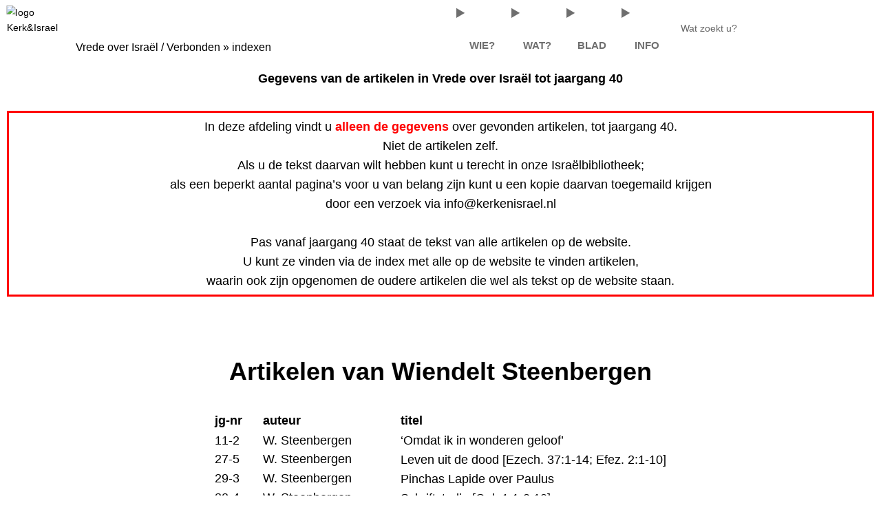

--- FILE ---
content_type: text/html; charset=UTF-8
request_url: https://www.kerkenisrael.nl/indexen/artikelen-voor-jrg40.php?auteur=Steenbergen,W.
body_size: 18519
content:
<!doctype html>
<html lang="nl">
<head>
<meta charset="utf-8">
<meta name="viewport" content="width=device-width, initial-scale=1">
<title>Artikelen in Vrede over Israel, t/m jaargang 40</title>
<meta name="description" content="Deputaten Kerk en Israel van de Christelijke Gereformeerde Kerken">
<link rel="shortcut icon" href="../_image/favicon.png">
<link rel="icon" href="../_image/logo_192.png" type="image/png">
<link rel="apple-touch-icon" href="../_image/logo_180.png">
<style>@font-face{
	font-family: Lato;
	font-style: normal;
	src:url('../_font/Lato/LatoLatin-Regular.woff2') format('woff2'),
		url('../_font/Lato/LatoLatin-Regular.woff') format('woff');
}
@font-face{
	font-family: Lato;
	font-style: italic;
	src:url('../_font/Lato/LatoLatin-Italic.woff2') format('woff2'),
		url('../_font/Lato/LatoLatin-Italic.woff') format('woff');
}
@font-face{
	font-family: David;
	font-style: normal;
	src:url('../_font/David/David.woff2') format('woff2'),
		url('../_font/David/David.woff') format('woff');
	}
:root {
	--font-header: Lato, sans-serif;
	--font-normal: Lato, sans-serif;
	--font-italic: Georgia, serif;
	--font-hebrew: David, serif;
} *{font-size:18px} 
/** MAIN **/
﻿html,body,div,span,applet,object,iframe,h1,h2,h3,h4,h5,h6,p,blockquote,pre,a,abbr,acronym,address,big,cite,code,del,dfn,em,img,ins,kbd,q,s,samp,small,strike,strong,sub,sup,tt,var,b,u,i,center,dl,dt,dd,ol,ul,li,fieldset,form,label,legend,table,caption,tbody,tfoot,thead,tr,th,td,article,aside,canvas,details,embed,figure,figcaption,footer,header,hgroup,menu,nav,output,ruby,section,summary,time,mark,audio,video{margin:0;padding:0;border:0;font-size:100%}article,aside,details,figcaption,figure,footer,header,hgroup,menu,nav,section{display:block}table{border-collapse:collapse;border-spacing:0}*,*::before,*::after{box-sizing:border-box}*{margin:0;padding:0;border:0}body{line-height:1.5}img,picture,video,canvas,svg{max-width:100%}input,select,textarea,button{font:inherit}a,b,i,em,strong,q{font-size:inherit;font-weight:inherit}:root{--color-bg: light-dark(hsl(0, 0%,100%), hsl(0, 0%, 0%));--color-bg1: light-dark(hsl(0, 0%, 93%), hsl(0, 0%, 7%));--color-bg2: light-dark(hsl(0, 0%, 87%), hsl(0, 0%, 13%));--color-bg3: light-dark(hsl(0, 0%, 80%), hsl(0, 0%, 20%));--color-bg4: light-dark(hsl(0, 0%, 73%), hsl(0, 0%, 27%));--color-bg5: light-dark(hsl(0, 0%, 67%), hsl(0, 0%, 33%));--color-bg6: light-dark(hsl(0, 0%, 60%), hsl(0, 0%, 40%));--color-bg7: light-dark(hsl(0, 0%, 53%), hsl(0, 0%, 47%));--color-fg: light-dark(hsl(0, 0%, 13%), hsl(0, 0%, 90%));--color-fg1: light-dark(hsl(0, 0%, 7%), hsl(0, 0%, 85%));--color-fg2: light-dark(hsl(0, 0%, 13%), hsl(0, 0%, 80%));--color-fg3: light-dark(hsl(0, 0%, 20%), hsl(0, 0%, 75%));--color-fg4: light-dark(hsl(0, 0%, 27%), hsl(0, 0%, 70%));--color-fg5: light-dark(hsl(0, 0%, 33%), hsl(0, 0%, 65%));--color-fg6: light-dark(hsl(0, 0%, 40%), hsl(0, 0%, 60%));--color-fg7: light-dark(hsl(0, 0%, 47%), hsl(0, 0%, 55%));--color-1: light-dark(hsl(187,100%, 38%), hsl(187,100%, 38%));--color-1a: light-dark(hsl(187, 75%, 55%), hsl(187, 85%, 36%));--color-1b: light-dark(hsl(187, 60%, 65%), hsl(187, 70%, 33%));--color-1c: light-dark(hsl(187, 45%, 80%), hsl(187, 55%, 30%));--color-1d: light-dark(hsl(187, 30%, 90%), hsl(187, 40%, 25%));--color-1y: light-dark(hsl(187, 55%, 31%), hsl(187, 45%, 80%));--color-2: light-dark(hsl( 69, 96%, 44%), hsl( 69, 84%, 41%));--color-2a: light-dark(hsl( 69, 80%, 60%), hsl( 69, 62%, 37%));--color-2b: light-dark(hsl( 69, 70%, 74%), hsl( 69, 48%, 31%));--color-2c: light-dark(hsl( 69, 60%, 82%), hsl( 69, 28%, 24%));--color-2y: light-dark(hsl( 69, 62%, 37%), hsl( 69, 70%, 74%));--color-3: light-dark(hsl( 34,100%, 55%), hsl(34, 80%, 65%));--color-3a: light-dark(hsl( 34, 80%, 65%), hsl( 34, 72%, 50%));--color-3b: light-dark(hsl( 34, 70%, 75%), hsl( 34, 62%, 44%));--color-3c: light-dark(hsl( 34, 60%, 83%), hsl( 34, 47%, 38%));--color-3d: light-dark(hsl( 34, 50%, 90%), hsl( 34, 27%, 32%));--color-3y: light-dark(hsl( 34, 62%, 44%), hsl( 34, 70%, 75%));--color-5: hsl(187, 40%, 20%);--color-fg-header: light-dark(hsl(187, 30%, 90%), hsl(187, 40%, 25%));--color-bg-header: light-dark(hsl(187, 30%, 90%), hsl(187, 20%, 10%));--color-fg-footer: hsl(0, 0%, 70%);--color-bg-footer: light-dark(hsl(187, 40%, 20%), hsl(187, 20%, 10%));--color-tr1: light-dark(hsl( 34, 50%, 90%), hsl( 34, 30%, 20%));--color-tr2: light-dark(hsl( 34, 60%, 83%), hsl( 34, 20%, 15%));--color-link: light-dark(hsl(187,100%, 38%), hsl(187, 60%, 60%));--color-link-bg: light-dark(hsl(187, 30%, 90%), hsl(187, 40%, 25%));--color-warn: hsl(0, 100%, 50%);--header-height: 80px;--trans-speed-1: 1s;--trans-speed-2: 0.5s}html{scroll-behavior:smooth;accent-color:var(--color-2)}:target{scroll-margin-top:100px;position:relative;cursor:alias}:target:before{content:"»";display:inline-block;position:absolute;left:-0.6em;color:var(--color-3);animation:blinker 1.2s step-start 3}@keyframes blinker{50%{opacity:.2}}body{margin:0;background:var(--color-bg1);color:var(--color-fg1)}main{margin-top:var(--header-height);min-height:calc(100vh - 2*var(--header-height))}h1,h2,h3,h4,h5,h6,.kop{margin:1.6em 0 .8em 0;font-family:var(--font-header),sans-serif;font-weight:bold;color:var(--color-3);text-wrap:pretty}h1{font-size:2rem}h2{font-size:1.6rem}h3{font-size:1.1rem}h4{font-size:1.1rem}h5{font-size:1.1rem}h6{font-size:1rem}.kop{font-size:1.1rem}details{margin-top:30px}details summary{margin:30px 0 10px 0;padding:0 5px;font-family:var(--font-header),serif;font-size:1.2rem;font-weight:bold;color:var(--color-fg6);cursor:pointer}main details summary{list-style-image:url(../_image/sprite.svg#chevron_down_blue)}main details[open] summary{list-style-image:url(../_image/chevron_up_blue.svg)}aside details{background:var(--color-bg1)}aside details summary{margin-bottom:16px !important;list-style-image:url(../_image/sprite.svg#chevron_down)}aside details summary span{font-size:75%}aside details[open]{background:var(--color-bg2)}aside details[open] summary{list-style-image:url(../_image/sprite.svg#chevron_up)}aside details[open] div{background:var(--color-bg2)}p,ul,ol{margin:0}ul,ol{display:block;margin-left:30px}ul{list-style-type:disc}ul ul,ul ol{margin-left:20px;list-style-type:square}ol{list-style-type:decimal}ol.alfa{list-style:lower-alpha}li{margin-block:.3em}li::marker{color:var(--color-3)}blockquote{margin:6px 0px;padding-left:30px;font-family:var(--font-header),serif;font-size:1rem;line-height:150%;color:var(--color-fg4);position:relative}blockquote:before,blockquote:after{font-size:4rem;opacity:.2}blockquote::before{content:"“";position:absolute;top:15px;left:0}blockquote::after{content:"”";position:absolute;bottom:-15px;right:-15px}.kader blockquote::after{right:0}q{quotes:"“" "”" "‘" "’"}table{empty-cells:show;border-collapse:collapse;border-spacing:0;max-width:100%}th,td{vertical-align:top;text-align:left}th{font-family:var(--font-header),serif;font-size:1.2rem}button{margin:10px;padding:2px 10px;border:1px outset var(--color-bg5);border-radius:10px;background:var(--color-bg4);font-weight:bold;color:var(--color-fg2);transition:border .5s}button:hover{border:1px inset var(--color-bg5)}select,input[type=number],input[type=text]{height:28px;outline:1px solid var(--color-bg5);background:var(--color-bg4)}textarea{width:100%;padding:4px;border:1px solid #888}label{width:100%;font-size:75%}div,p,li,th,td,input,select,textarea{font-family:var(--font-normal),sans-serif;font-size:100%}p,li,th,td{line-height:160%}hr{border:1px outset var(--color-fg4)}b,strong{font-weight:bold}i{font-family:var(--font-italic),serif}:is(h1,h2,h3,h4,h5,h6,blockquote,.kop,.color3) a,:is(h1,h2,h3,h4,h5,h6,blockquote,.kop,.color3) i,:is(h1,h2,h3,h4,h5,h6,blockquote,.kop,.color3) em{font-size:inherit;font-weight:inherit;color:inherit}:is(h1,h2,h3,h4,h5,h6,blockquote,.kop,.color3) i{font-family:var(--font-italic),serif}:is(h1,h2,h3,h4,h5,h6,blockquote) em{font-size:inherit;font-weight:inherit}:is(h1,h2,h3,h4,h5,h6,blockquote,.kop) a{color:inherit}small{font-size:.8rem}sup{vertical-align:super;font-size:.5rem;font-weight:bold;line-height:.5em}span{font-size:inherit}a{padding:0 3px;margin:0 -3px;font-size:inherit;color:var(--color-link);text-decoration:none;border-bottom:1px dotted var(--color-link);border-radius:8px}a:has(img){border-bottom:none}:is(h1,h2,h3,h4,h5,h6) a,.inleiding a{color:inherit}header a,footer a,main a,.intro a{transition:.1s}header a:hover,footer a:hover,main a:hover,.intro a:hover{background:var(--color-link-bg)}a[href*=javas],a.std,.std-links a{padding:0;margin:0;background:inherit;transition:.25s}a[href*=javas]:hover,a.std:hover,.std-links a:hover{background:inherit;text-shadow:1px 1px 1px var(--color-bg7)}a[href*=javas]{color:inherit}bdi,bdo{font-family:var(--font-hebrew);font-style:normal;font-weight:inherit;font-size:120%;color:inherit;padding:0 2px;white-space:nowrap;direction:rtl}:is(h1,h2,h3,h4,h5,h6) bdo{color:var(--color-3)}[role=doc-introduction]{margin:.5em 0;font-family:var(--font-header),sans-serif;font-size:1rem;font-weight:bold;color:var(--color-3);text-wrap:pretty}[role=doc-introduction] a{color:inherit}[role=doc-subtitle]{margin:.4em 0 .8em 0;font-family:var(--font-header),sans-serif;font-size:1.4rem;font-weight:bold;color:var(--color-3)}[role=doc-subtitle] a{color:inherit}main .scrollbar{scrollbar-color:var(--color-3b) var(--color-1c);transition:scrollbar-color .75s}main .scrollbar:hover{scrollbar-color:var(--color-3a) var(--color-1a)}@media screen and (min-width: 1279px){article.cols-2{margin-right:15vw}}p.klein{font-size:.9rem;line-height:150%}p.no-indent{text-indent:0}p.terzijde{font-size:.9rem;margin:4px 0 4px 26px;text-indent:0;line-height:150%}p.fout{display:none}p.center{text-align:center;margin:20px 0}p.streep-boven{margin-top:20px;text-indent:8px;border-top:1px solid var(--color-fg6);border-left:1px solid var(--color-fg6)}p.auteur{margin:20px 0 0 0;border-top:1px solid #d3d3d3;text-align:right;font-style:italic;color:gray;text-wrap:balance}a.tekst{border-bottom:1px dotted var(--color-bg7);background:none}a.licht{color:var(--color-1b)}a.afb,.afb a,.afb-2 a,a.clear{border-bottom:none;background:rgba(0,0,0,0)}a.afb:hover,.afb a:hover,.afb-2 a:hover,a.clear:hover{background:rgba(0,0,0,0)}.hrefs a{border-bottom:none;display:inline-block;padding:8px}.sub a{color:var(--color-1b)}.grijs{filter:grayscale(100%)}.grijs:hover{filter:grayscale(0%)}table.info{border:2px ridge var(--color-bg4);margin:0 auto}table.info th,table.info td{padding:2px 6px;border:1px solid var(--color-bg1)}table.info th{font-size:100%;background:var(--color-3c);color:var(--color-fg)}table.info th a{color:var(--color-bg)}table.info td h5{margin-top:2px}table.info td h6{font-weight:bold;font-style:normal;margin-top:20px}table.info td:has(input,select){padding:2px 2px 2px 0}table.info tr:hover{background:var(--color-tr2)}table.info select,table.info input{height:34px}table.wissel tr{background:var(--color-tr2)}table.wissel tr:nth-child(odd){background:var(--color-tr1)}table.wissel tr:hover{background:var(--color-bg2)}table.tr-links tr:hover{background:var(--color-1d);color:var(--color-1);cursor:pointer}table.tr-links td a{border-bottom:none}table.zoek tr{background:var(--color-tr1)}div.table-container{width:100%;overflow-x:auto}details .info{border:2px outset #ddd;background:var(--color-bg);margin:5px 0;padding:5px 10px;border-radius:0 0 10px 10px}details .info p+p{text-indent:0}.label{text-align:right}.mail-input{border-radius:10px;box-shadow:1px 1px 3px 3px var(--color-bg4);text-shadow:1px 1px 1px var(--color-fg6)}.mail-input input{padding:0 5px;height:32px;border:1px solid var(--color-bg5)}.foto{float:right;margin:0 0 0 8px;text-align:center;font:normal 8pt Tahoma}.foto-links{float:left;margin:0 8px 0 0;text-align:center;font:normal 8pt Tahoma}.kader{background:var(--color-tr1);margin:0;padding:6px 10px;border:1px solid var(--color-bg3)}.kader h1,.kader h2,.kader h3,.kader h4{margin-block:10px;padding-top:0}.noot{line-height:125%;font-size:90%;margin:0px 0px 6px 0px;color:var(--color-fg6);font-family:var(--font-normal),sans-serif}ol.noten{font-size:80%}.verwijzing{background:var(--color-3d);padding:6px 10px;margin:10px 0px;border:1px solid var(--color-3b);border-radius:8px}.verwijzing p{text-indent:0;font-size:90%}.extra-info{margin-top:18px;padding:0;max-height:calc(100vh - 100px);background:rgba(0,0,0,0);overflow-y:auto}.extra-info *{text-align:center}.extra-info p{font-family:var(--font-normal),sans-serif;font-size:100%;font-weight:normal;line-height:1.2em;margin-bottom:12px;text-indent:0}p.kop{text-indent:0;margin-block:5px}p.kop+p{text-indent:0}.kopjes a{display:block;margin:12px 0;line-height:1.2;border-bottom:none}.rechts{float:right;margin:6px 0px 6px 6px;padding:10px;background:var(--color-bg2);border:1px solid var(--color-bg3);width:50%;height:auto}.links{float:left;margin:6px 6px 6px 0px;padding:10px;background:var(--color-bg2);border:1px solid var(--color-bg3);width:50%}.center-blok{margin:0 auto}.center-tekst{text-align:center}.no-wrap{white-space:nowrap}.ellips{white-space:nowrap;overflow:hidden;text-overflow:ellipsis}.print{display:none}@media print{.screen{display:none}}.button{padding:0 4px;background:var(--color-bg3);border:3px outset var(--color-bg5);height:32px}.button:hover{background:var(--color-1c)}@media screen and (max-width: 320px){.te-breed{display:none}}.aside-grid{--aside-width: 300px;box-sizing:border-box;position:fixed;top:80px;display:grid;z-index:10;transition:all .5s}#aside-left{order:1;left:0;grid-template-columns:var(--aside-width) 28px;z-index:0}#aside-right{order:5;right:0;grid-template-columns:28px var(--aside-width);z-index:0}.aside-height{box-sizing:border-box;padding:10px;overflow-x:hidden;scrollbar-width:thin;scrollbar-color:var(--color-3b) var(--color-1c);max-height:calc(100vh - 80px);max-height:calc(100dvh - 80px);overflow-y:auto}.aside-height:hover{scrollbar-color:var(--color-3a) var(--color-1a)}aside details{width:var(--aside-width);margin:0 auto;padding:5px 0;margin-top:0;max-height:calc(100vh - 80px);max-height:calc(100dvh - 80px);border-radius:20px}aside details[open]{background:var(--color-bg2)}aside details summary{opacity:.75;margin:0;text-indent:0;height:30px;line-height:30px;background:light-dark(var(--color-1b), var(--color-1));border-radius:500px;color:light-dark(var(--color-bg), var(--color-fg));transition:all .5s}aside details summary:hover{opacity:1}aside details summary::marker{color:var(--color-bg)}aside details>div{padding:0 20px 30px 20px;border-radius:20px}@media(max-width: 1px){aside{position:static;max-height:99999px}aside details{max-height:99999px}#aside-left{margin-bottom:40px;order:4}#aside-right{margin-bottom:40px}article{margin-inline:calc((100vw - 72ch)/2) !important}}aside{width:var(--aside-width)}.aside-grid .label{width:28px !important;height:fit-content;margin-top:150px;padding:6px;font:bold 12pt monospace;text-align:center;background:var(--color-1);color:#fff;opacity:.75;display:none}.aside-grid .label:hover{opacity:1}.aside-grid #label-left{border-radius:0 10px 10px 0}.aside-grid #label-right{border-radius:10px 0 0 10px}.aside-grid #label-left:before{content:"▶";display:block;margin-bottom:8px}.aside-grid #label-right:before{content:"◀";display:block;margin-bottom:8px}aside details{width:100%;min-height:calc(100dvh - 100px);text-align:center}aside details summary{margin:0 5px}@media(max-width: 1280px){aside{background:var(--color-bg4)}#aside-left{left:calc(0px - var(--aside-width))}#aside-right{right:calc(0px - var(--aside-width))}.show-left{left:0px !important}.show-right{right:0px !important}.show-left .label{opacity:1;box-shadow:0px 0px 20px var(--color-3)}.show-right .label{opacity:1;box-shadow:0px 0px 20px var(--color-3)}.show-left #label-left:before{content:"◀"}.show-right #label-right:before{content:"▶"}.label{display:block !important;cursor:pointer}.aside-grid summary{display:none}}main{margin-top:80px;width:100%;display:flex;flex-flow:row wrap;justify-content:space-evenly}article{order:3;margin:60px 20px;padding:0 40px}@media only screen and (max-width: 800px){article{padding:0 15px}}.wrapper{width:100%}#admin{position:fixed;bottom:0;left:0;right:0;min-height:52px;background:#444;color:#bbb;opacity:.9;z-index:98;display:none}#adminis{display:flex;flex-direction:row;flex-flow:wrap;justify-content:center;align-items:center;gap:1vw;padding:16px 0 0 40px}#adminis select{height:auto;width:120px;font-family:Tahoma}#admin-btn{position:fixed;left:10px;bottom:0;width:32px;margin:0;padding:0;z-index:99;opacity:.5;cursor:pointer}#admin-btn:hover{opacity:1}.rij{display:flex;flex-flow:row wrap;justify-content:center;align-items:flex-start;background:var(--color-bg1);padding:40px 10px}.rij>h1{width:100%;margin:30px 0;font-size:200%;text-align:center}.rij-center{justify-content:center}.rij-center div{margin:20px 0;padding:20px 2%}.blok{position:relative;background:var(--color-bg);margin:20px;padding:0;font-size:100%;flex:1 0 300px}.blok-passend{position:relative;background:var(--color-bg);margin:20px;padding:0 0 20px 0}.top{align-self:flex-start;min-height:0}.mw100{flex:0 1 100px;max-width:300px}.mw300{flex:1 1 200px;max-width:300px}.mw400{flex:1 1 300px;max-width:400px}.mw600{flex:1 1 450px;max-width:600px;margin:50px 0}.mw800{flex:1 1 600px;max-width:800px}.mw1000{flex:1 1 750px;max-width:1000px}.breed{flex:1 1 900px;width:100%}.blok-txt{padding:20px 4%;background:rgba(0,0,0,0)}.fullHi{min-height:calc(100vh - 200px)}@media all and (max-width: 400px){.blok-passend{margin:0}.blok-txt{padding:4px}}.modal{min-width:200px;max-height:98vh;padding:32px 0 0 0;position:fixed;left:50vw;top:50vh;transform:translate(-50%, -50%);margin:0;background:var(--color-bg1);border:3px solid gray;scrollbar-color:var(--color-3b) var(--color-1c)}.modal-content{position:relative;scroll-margin-top:0px;overscroll-behavior:contain}.modal .tekst{width:90vw;max-width:80ch;max-height:calc(98vh - 64px);padding:30px 10px 0px 15px;overflow-x:scroll;overflow-x:hidden}.modal .tekst h2{margin:0;font-size:1rem;line-height:1.6;color:var(--color-3)}.modal .tekst p{font-size:1rem;line-height:1.6}.modal .tekst a{font-weight:normal;color:var(--color-1y)}.modal .tekst b{color:var(--color-3)}.modal .tekst sup{font:bold 70% Tahoma;color:var(--color-3);margin-right:2px}.modal .tekst button{float:right;margin:0;padding:1px 6px;background:var(--color-bg5);border-radius:6px}.modal .balk{position:absolute;top:0;left:0;height:32px;width:100%;padding-left:8px;font:bold 16px sans-serif;line-height:2;background:var(--color-1);overflow:hidden;color:#fff}.modal .balk a{color:var(--color-bg2)}.modal .close{display:block;position:absolute;right:6px;top:2px;font:bold 120% sans-serif;color:#fff;z-index:999}.modal .image{padding:16px;background:#fec}.modal .image img{display:block;margin:0;max-height:calc(98vh - 64px)}.modal::backdrop{background:#000;opacity:.75}h1+h3,h1+h4,h2+h3,h3+h4{margin-top:0px}p+p{text-indent:30px}h2:first-child,h3:first-child,h4:first-child{margin-block:0}div>img,a>img{width:100%;height:auto}code{font-family:monospace;font-size:.85rem}.schaduw{border:1px solid var(--color-bg4);box-shadow:1px 1px 1px var(--color-bg4)}.rand{text-shadow:0 0 3px var(--color-bg7)}.rond{border-radius:15px}.wit{color:var(--color-bg1)}.color1{color:var(--color-1)}.color2{color:var(--color-2)}.color3{color:var(--color-3)}.bg-wit{background:var(--color-bg)}.bg-grad{background:linear-gradient(var(--color-bg2), var(--color-bg1))}.bg-grad2{background:linear-gradient(var(--color-bg1), transparent)}.sticky{position:sticky;top:80px}.stretch{align-items:stretch}.topmargin{margin-top:80px}.notopmargin{margin-top:0}.hoger{margin-top:-40px;margin-bottom:40px}.nopadding{padding:0}.nowrap{white-space:nowrap}.center-txt{text-align:center}.center-div{margin:0 auto}aside p+p{text-indent:0}article>h1{margin-top:0px}a[target=_blank]::after,a[href$=".docx"]::after,a[href$=".pdf"]::after{content:url(../_image/link_download.png);vertical-align:bottom;margin-left:1px;opacity:.5;transform:scale(0.8)}a[target=_blank]::after{content:url(../_image/link_extern.png)}a.std::after{content:"";margin-left:0}@media(prefers-color-scheme: dark){img{filter:brightness(90%);transition:filter var(--trans-speed-2)}img:hover{filter:brightness(100%)}}#header{position:fixed;top:0;left:0;width:100vw;height:var(--header-height);background:var(--color-bg-header);z-index:10;box-shadow:0 5px 10px var(--color-bg5)}.maxWidth-L{max-width:1400px;margin:0 auto;position:relative}div.logo{position:absolute;top:0;left:0;display:inline-block;height:80px;width:95px}img.logo{position:absolute;top:0;left:0;height:80px;width:auto;border-radius:10%;transform:scale(0.8);transition:transform .5s}img.logo:hover{transform:scale(1)}#spoor{position:absolute;top:56px;left:110px;width:400px;white-space:nowrap;font-family:var(--font-normal),sans-serif;font-size:90%;font-weight:normal;color:var(--color-fg);text-overflow:ellipsis}#spoor a{color:var(--color-link)}#menu-button{display:none}#mainmenu{position:absolute;top:0px;right:0px;height:80px;width:auto;float:right;z-index:20;display:grid;grid-template-columns:auto auto;opacity:.6;transition:all .5s}#header:hover #mainmenu{opacity:1}nav{width:320px;margin:0 15px;display:block}nav #mainitems{opacity:.95;display:grid;grid-template-columns:repeat(4, 80px)}nav #mainitems:focus{outline:none}nav #mainitems details.submenu{margin-top:0px;position:relative;z-index:999}nav #mainitems details.submenu summary{width:74px;height:74px;margin:3px;padding:0;position:relative;cursor:pointer;transition:scale .5s}nav #mainitems details.submenu summary::marker{content:""}nav #mainitems details.submenu summary .item-label{position:absolute;bottom:0px;width:100%;text-align:center;font-size:70%}nav #mainitems details.submenu summary svg{position:absolute;top:10px;left:50%;translate:-50%;margin:0 auto;width:50%;stroke-width:1.5;stroke:var(--color-fg);fill:none;stroke-linecap:round;stroke-linejoin:round}nav #mainitems details.submenu summary svg.icon{stroke-width:36px;fill:rgba(0,0,0,0);transition:all .5s}nav #mainitems details.submenu summary svg.icon .fill-bg{fill:var(--color-bg-header)}nav #mainitems details.submenu summary svg.icon .balk{stroke-width:84}nav #mainitems details.submenu summary svg.icon .balk-fill{stroke:var(--color-bg);stroke-width:16}nav #mainitems details.submenu summary:hover{scale:1.15}nav #mainitems details.submenu summary:hover svg{stroke:var(--color-link)}nav #mainitems details.submenu:hover .item-label{color:var(--color-link)}nav:hover,nav:focus-within{opacity:1}nav #mainitems ul{position:absolute;top:100%;left:0;margin:0;padding:0 10px 0 10px;opacity:.99;background:var(--color-bg2);border-radius:0 10px 10px 10px;box-shadow:rgba(0,0,0,.16) 0px 10px 36px 0px;z-index:999}nav #mainitems ul li{list-style:none}nav #mainitems ul li:first-child{margin-top:20px}nav #mainitems ul li .sub2{font-weight:normal;font-size:90%}nav #mainitems ul li .sub2::before{content:"• "}nav #mainitems ul li a{font-weight:bold;white-space:nowrap;display:block;padding:0 16px;line-height:calc((100vh - 240px)/12);background:var(--color-bg2);border-bottom:none}nav #mainitems ul li a:hover{opacity:1;background:var(--color-bg3)}#mainitems .submenu ul{display:none}#mainitems .submenu[open] svg{stroke:var(--color-link)}#mainitems .submenu[open] ul{display:block}#menu-extra{height:80px;width:280px;margin-right:5px;display:grid;grid-template-columns:150px 35px 35px 35px;justify-items:center;align-items:center}#menu-extra a{border-bottom:none}#menu-extra a:hover{background:rgba(0,0,0,0)}#menu-extra input{font:inherit;line-height:20px;width:150px;margin-right:28px;padding-left:8px;background:var(--color-bg3) url('data:image/svg+xml;utf8,<svg style="stroke:%2300abc2" xmlns="http://www.w3.org/2000/svg" viewBox="0 0 240 240"><line x1="140" y1="140" x2="180" y2="180" style="stroke-width:25; stroke-linecap:round"/><circle r="60" cx="90" cy="90" style="stroke-width:18; fill:transparent"/></svg>') no-repeat right;background-size:contain;border:none;border-radius:15px;outline:2px solid var(--color-1);transition:.5s;scale:.8;filter:grayscale(1)}#menu-extra input:focus,#menu-extra input:hover{filter:grayscale(0);scale:1}#menu-extra input:focus{outline:2px solid var(--color-fg)}#menu-extra input::placeholder{font-weight:300;font-size:80%;color:var(--color-fg4)}#menu-extra .icon{width:36px;height:36px;margin:2px;padding:2px;background:rgba(0,0,0,0);border-radius:50%;transition:.5s;scale:.66;filter:grayscale(1)}#menu-extra .icon .icon-svg{fill:none;stroke:var(--color-link);stroke-linecap:round;stroke-width:20}#menu-extra .icon:hover{filter:grayscale(0);scale:1}#menu-extra .icon a{display:block;margin-top:-6px;padding-top:6px}#menu-button{float:right;width:50px;height:50px;margin:15px;padding:8px 4px;background:var(--color-link);cursor:pointer;border-radius:10px;position:relative;z-index:2;transition:.5s}#menu-button:hover{outline:3px solid var(--color-link)}#menu-icon{position:absolute;top:0;right:15px;left:15px;width:auto;height:100%}#hamburger{width:34px;height:34px;fill:none;stroke:var(--color-bg);stroke-width:10px;stroke-linecap:round;stroke-linejoin:round}#hamburger path{stroke-dasharray:85;stroke-dashoffset:85;transition:all 1s}#hamburger .kort{stroke-dashoffset:0}#menu-button[aria-expanded=true] #hamburger .lang{stroke-dashoffset:0}#menu-button[aria-expanded=true] #hamburger .kort{stroke-dashoffset:95}.lines,.lines:before,.lines:after{position:absolute;display:block;width:100%;left:0;background:#fff;transition:.3s}.lines{height:3px;margin-top:-2px;top:50%}.lines:before,.lines:after{content:"";height:100%;transform-origin:5rem center}.lines:before{top:8px}.lines:after{top:-8px}.close{transform:scale3d(0.8, 0.8, 0.8)}.close .lines{background:rgba(0,0,0,0)}.close .lines:before,.close .lines:after{top:0;transform-origin:50% 50%}.close .lines:before{transform:rotate3d(0, 0, 1, 45deg)}.close .lines:after{transform:rotate3d(0, 0, 1, -45deg)}@media screen and (max-width: 1000px){#spoor{display:none}}@media screen and (max-width: 800px){nav{float:left;margin:0}nav ul ul{width:auto}#mainmenu{height:100vh;height:100dvh;width:0;background:var(--color-bg1);overflow:auto;z-index:1;transition:all 1s}#mainmenu[data-expanded=true]{padding-left:2px}#menu-extra{margin-right:75px}#menu-button{display:block;margin-left:-400px}}@media screen and (max-width: 640px){nav{float:left;margin:0}nav ul ul{width:auto}#menu-extra{position:absolute;bottom:0;right:0;height:40px;margin:0;z-index:-1}#menu-button{scale:.6}}#footer{padding:10px;background:var(--color-bg-footer);min-height:60dvh;position:relative;box-shadow:0 -5px 10px var(--color-bg5);z-index:20}#footer .rij{margin-top:5px;padding:10px;width:100%;min-height:100px;background:rgba(0,0,0,0)}#footer .blok{background:rgba(0,0,0,0);color:var(--color-bg) !important;line-height:180%;margin:0;padding:6px;flex:1 1 100px;max-width:400px;border:none}#footer p,#footer li,#footer label{line-height:180%;text-indent:0 !important;color:var(--color-fg-footer)}#footer a:hover{background:var(--color-link-bg)}#footer a:has(img):hover{background:none}#footer a:has(img):hover img{scale:1.2;opacity:1}#footer h3{font-size:1.4rem}#footer h3 a{color:inherit}#footer p#copyright{position:absolute;bottom:0;width:calc(100vw - 40px);margin-left:20px;text-align:center;font-size:80%;margin:10px}#footer p#copyright a{border-bottom:none}#footer img{width:min(50vw,200px) !important;margin-top:1vh;transition:.5s}table.contact{margin:0 auto}table.contact td:nth-child(1){text-align:right}@media(max-width: 1000px){#menulink{display:none}}@media(max-width: 800px){#footer .blok{margin:0 auto;white-space:nowrap;overflow-inline:visible}}@media(max-width: 480px){#footer *{font-size:.8rem}#footer .rij{margin:0 !important;padding:0 !important}#footer #contact,#footer #nieuwbrief{display:none}#footer #menulink{display:block}#footer small{font-size:.66em}}@media print{.screen{display:none}}:root{color-scheme:light dark}
/** indexen **/ main{display:block}article{margin:1vw;margin-top:100px;padding:0}#wrapper{max-width:100%;text-align:center}#wrapper div{width:min(100%,1400px);margin:0 auto}#wrapper div p{width:min(100%,1380px);margin:0 auto}h1{margin-block:0}h2,h3,h4{margin-top:0}table{max-width:98vw;margin:0 auto;overflow-x:hidden}input[type=number]{width:50px}input[type=submit]{float:right;width:100px;height:36px;background:var(--color-1);color:var(--color-bg);border-color:var(--color-bg);border-radius:10px}input[type=submit]:hover{background:var(--color-1b)}.std-links{max-width:min(1000px,96%);margin:0 auto}.std-links a{border-bottom:none;padding:0;vertical-align:middle}.auteurs{font-size:80%}.auteurs a{white-space:nowrap}#data table{max-width:98vw;margin:0 auto}#data table tbody tr{cursor:pointer}#data table tbody td{padding-block:4px;line-height:1.3}#data table tbody .td-jgn{min-width:7ch}#data table tbody .td-aut{min-width:200px}#data table tbody .td-tit{width:auto;border-bottom:1px solid rgba(0,0,0,0)}#data table tbody .td-mnd{white-space:nowrap}#data table tbody th:first-child,#data table tbody td:first-child{white-space:nowrap}@media screen and (max-width: 800px){#data table,#data thead,#data tbody,#data th,#data td,#data tr{display:block}#data table{border:1px solid var(--color-3);max-width:90%}#data thead{position:absolute;top:-9999px;left:-9999px}#data tr{border:1px solid var(--color-3)}#data tr:hover{border:1px solid var(--color-1)}#data td{padding:5px 0;line-height:1.2;border:none;position:relative;padding-left:9ch}#data td:before{position:absolute;top:5px;left:6px;white-space:nowrap;color:var(--color-fg5)}#data td:nth-of-type(1):before{content:"jg-nr:"}#data td:nth-of-type(2):before{content:"auteur:"}#data td:nth-of-type(3):before{content:"titel:"}#data td:nth-of-type(4):before{content:"maand:"}#data #schriftstudies td:nth-of-type(1):before{content:"tekst:"}#data #schriftstudies td:nth-of-type(4):before{content:"jaar:"}#data #recensies td:nth-of-type(2):before{content:"boek:"}#data #recensies td:nth-of-type(3):before{content:"artikel:"}#data #recensies td:nth-of-type(4):before{content:"jaar:"}}div{font-size:100%}button{padding:4px;color:#ff9e18;transition:all 1s}text:hover{fill:red !important;cursor:pointer}button a{transition:all 1s}
</style>
<script>const maxWi = 1280; const ADMIN = 0;</script>

</head>
<body id='body-top'>

<header id="header" class="page-header screen">
	<div class="maxWidth-L">
		<div class="logo screen">
			<img src="../_image/logo.svg" width="370" height="310" class="logo" alt="logo Kerk&Israel" tabindex='0'	
				 onclick="location.href='../index.php'" onkeydown="javascript:goHome(event)">
		</div>
		<div id='spoor' class='revert'>
			<a href='../vrede-over-israel/'>Vrede over Israël</a> / <a href='../verbonden/'>Verbonden</a> » <a href='../indexen/'>indexen</a>
		</div>
<div class="screen"id="mainmenu"><nav aria-label="main navigation"><div id="mainitems"onfocusout="closeMenu(this)"tabindex="-1"><details class="submenu"id="d-wie"name="submenu"><summary><svg viewBox="0 0 1000 1000"class="icon"xmlns="http://www.w3.org/2000/svg"><circle cx="200"cy="372"r="90"/><circle cx="800"cy="372"r="90"/><circle cx="500"cy="330"r="135"/><path d="M20 660 a10 10 0,0,1 360 0 h-360 M620 660 a10 10 0,0,1 360 0 h-360"/><path d="M260 720 a10 10 0,0,1 490 0 q0 70 -70 70 h-350 q-70 0 -70 -70z"class="fill-bg"/></svg><div class="item-label">WIE?</div></summary><ul><li><a href="../deputaten"title="algemene informatie over het deputaatschap"class="sub1">Wie zijn wij?</a></li><li><a href="../voorgoed-verbonden/index.php"title="‘Voorgoed Verbonden’ - onze visie in 10 stellingen"class="sub1">Onze visie</a></li><li><a href="../nieuwsbrief/index.php"title="onze nieuwsbrieven"class="sub1">Nieuwsbrief</a></li><li><a href="../deputaten/historisch-overzicht.php"title="de geschiedenis van ons deputaatschap"class="sub1">Geschiedenis</a></li><li><a href="../deputaten/cgk.php"title="de Christelijke Gereformeerde Kerken"class="sub1">De CGK</a></li><li><a href="../deputaten/cis.php"title="het Centrum voor IsraëlStudies"class="sub1">Het CIS</a></li><li><a href="../nl/contact.php"title="contactgegevens"class="sub1">Contact</a></li><li><a href="../deputaten/financieel.php"title="financiële zaken"class="sub1">Financiën</a></li><li><a href="../deputaten/financieel.php#anbi"title="ANBI-gegevens m.b.t. Deputaten Kerk en Israël"class="sub2">ANBI</a></li><li><a href="../diversen/privacy.php"title="privacy-verklaring"class="sub2">Privacy</a></li></ul></details><details class="submenu"id="d-wat"name="submenu"><summary><svg viewBox="0 0 1000 1000"class="icon"xmlns="http://www.w3.org/2000/svg"><path d="M720 170 h105 q50 0 50 50 v600 q0 50 -50 50 h-652 q-50 0 -50 -50 v-600 q0 -50 50 -50 h127 v45 h400 v-60 q0 -30 -30 -30 h-120 a10 10 0,0,0 -100 0 h-120 q-30 0 -30 30 M390 380 h400 M390 540 h400 M390 700 h200"/><circle cx="260"cy="380"r="35"/><circle cx="260"cy="540"r="35"/><circle cx="260"cy="700"r="35"/></svg><div class="item-label">WAT?</div></summary><ul><li><a href="../activiteiten"title="de belangrijkste activiteiten van ons deputaatschap"class="sub1">Wat doen wij?</a></li><li><a href="../bezinning/index.php"title="rapportage over bezinning binnen ons deputaatschap"class="sub1">Bezinning</a></li><li><a href="../documenten"title="een aantal belangrijke documenten over kerk en Israel"class="sub1">Documenten</a></li><li><a href="../activiteiten/presentaties.php"title="mogelijkheden voor een presentatie op een Israel-avond"class="sub1">Presentaties</a></li><li><a href="../preken"title="preken en preekschetsen"class="sub1">Preekschetsen</a></li><li><a href="../catechese"title="lesvoorbereiding voor 7 catechese-uren"class="sub1">Catechesemateriaal</a></li><li><a href="../activiteiten/werkgroep.php"title="aandachtspunten voor een werkgroep Kern en Israel"class="sub1">Opzet werkgroep</a></li><li><a href="../activiteiten/mogelijkheden.php"title="ideeën en tips voor plaatselijke activiteiten"class="sub1">Ideeën en tips</a></li><li><a href="../activiteiten/bibliotheek.php"title="onze bibliotheek in de Theologische Universiteit Apeldoorn"class="sub1">Bibliotheek</a></li><li><a href="../archief/index.php"title="enkele oude documenten of pagina’s"class="sub1">Archief</a></li></ul></details><details class="submenu"id="d-blad"name="submenu"><summary><svg viewBox="0 0 1000 1000"class="icon"xmlns="http://www.w3.org/2000/svg"><path d="M23 200 v676 h953 v-676 M500 875 v-680 q75 -26 150 -30 l150 -10 q95 -10 115 -20 v480 q-20 140 -180 210 q-50 8 -100 10 q-90 8 -120 30 q-30 -8 -120 -30 q-50 -8 -100 -10 q-180 0 -208 -20 v-672 q20 10 115 20 l150 12 q75 2 150 28 M740 822 q45 -20 26 -160 q110 20 140 -32 M565 255 q60 -10 150 -15 q110 -5 135 -10 M565 335 q60 -10 150 -15 q110 -5 135 -10 M565 415 q60 -10 150 -15 q110 -5 135 -10 M565 495 q60 -10 150 -15 q110 -5 135 -10 M565 575 q60 -10 150 -15 q110 -5 135 -10 v50 M565 575 v170 q60 -10 145 -15 M435 750 q-60 -12 -145 -15 q-110 -5 -140 -10 M435 670 q-60 -12 -145 -15 q-110 -5 -140 -10 M435 590 q-60 -12 -145 -15 q-110 -5 -140 -10 M435 500 q-60 -12 -145 -15 q-110 -5 -140 -10 v-245 M435 500 v-240 q-20 -17 -145 -23 q-120 -12 -140 -15"/></svg><div class="item-label">BLAD</div></summary><ul><li><a href="../verbonden"title="ons magazine ‘Verbonden’"class="sub1">Verbonden</a></li><li><a href="../vrede-over-israel"title="vroegere naam van ons magazine: ‘Vrede over Israel’"class="sub1">Vrede over Israël</a></li><li><a href="../indexen"title="indexen bij Verbonden en Vrede over Israël"class="sub1">Indexen:</a></li><li><a href="../indexen/artikelen.php"title="zoek artikelen op onze website; op auteur"class="sub2">Alle artikelen</a></li><li><a href="../indexen/trefwoorden.php"title="index via trefwoorden"class="sub2">Trefwoorden</a></li><li><a href="../indexen/schriftstudies.php"title="index via Bijbelplaatsen"class="sub2">Schriftstudies</a></li><li><a href="../indexen/boekbesprekingen.php"title="index via besproken boeken"class="sub2">Boekbesprekingen</a></li><li><a href="../indexen/artikelen-voor-jrg40.php"title="titels van oudere artikelen (de meeste niet op onze website)"class="sub2">Oudere artikelen</a></li><li><a href="../indexen/series.php"title="series in Verbonden / Vrede over Israël"class="sub2">Series</a></li></ul></details><details class="submenu"id="d-info"name="submenu"><summary><svg viewBox="0 0 1000 1000"class="icon"xmlns="http://www.w3.org/2000/svg"><path d="M320 358 h128 m104 0 h128 m0 96 h-128 m-104 0 h-128 m0 96 h128 m104 0 h128 m0 96 h-128 m-104 0 h-128 M50 262 v478 h900 v-478 h-738 v478 h576 v-478 M93 60 a10 10 0 0 1 78 0 l-10 100 v 50 h-58 v-50 l-10 -100 M832 60 a10 10 0 0 1 78 0 l-10 100 v 50 h-58 v-50 l-10 -100 M93 940 a10 10 1 0 0 78 0 l-10 -100 v-50 h-58 v50 l-10 100 M832 940 a10 10 1 0 0 78 0 l-10 -100 v-50 h-58 v50 l-10 100"/><path d="M46 236 h172 M46 765 h172 M784 236 h172 M784 765 h172"class="balk"/><path d="M46 236 h172 M46 765 h172 M784 236 h172 M784 765 h172"class="balk-fill"/></svg><div class="item-label">INFO</div></summary><ul><li><a href="../jodendom"title="informatie over het jodendom"class="sub1">Jodendom:</a></li><li><a href="../jodendom/voorwerpen.php"title="onze ‘media-koffer’ met joodse voorwerpen"class="sub2">Joodse voorwerpen</a></li><li><a href="../jodendom/leven.php"title="voorwerpen die horen bij het joodse leven"class="sub2">Het joodse leven</a></li><li><a href="../jodendom/dagen.php"title="overzicht van joodse feest- en vastendagen"class="sub2">De joodse feesten</a></li><li><a href="../jodendom/kalender.php"title="kalender met joodse datums en items (per maand)"class="sub2">De joodse kalender</a></li><li><a href="../jodendom/lezingen_sjabbat.php"title="de Tora- en profetenlezingen voor elke sabbat"class="sub2">Lezingen op sjabbat</a></li><li><a href="../jodendom/lezingen_feesten.php"title="de Tora- en profetenlezingen tijdens feestdagen"class="sub2">Lezingen op feesten</a></li><li><a href="../weblinks/favorieten-nl.php"title="aanbevolen websites m.b.t. het jodendom"class="sub2">Aanbevolen websites</a></li><li><a href="../hebreeuws"title="informatie over het Hebreeuws"class="sub1">Hebreeuws:</a></li><li><a href="../hebreeuws/woorden.php"title="Hebreeuwse woorden met betekenis/uitleg"class="sub2">Woorden</a></li><li><a href="../hebreeuws/lettertypen.php"title="Hebreeuwse lettertypen"class="sub2">Lettertypen</a></li><li><a href="../hebreeuws/teksten.php"title="aanbevolen websites m.b.t. Hebreeuws(e teksten)"class="sub2">Aanbevolen websites</a></li></ul></details></div></nav><div id="menu-extra"><input aria-label="zoek"class="outline zoek"id="zoek-on-site"name="zoek"onchange='window.open("https://www.ecosia.com/search?q=site:www.kerkenisrael.nl+"+this.value)'placeholder="Wat zoekt u?"><div class="icon"><a href="../nl/contact.php"title="contact"><svg viewBox="0 0 240 240"class="icon-svg"xmlns="http://www.w3.org/2000/svg"><rect height="140"width="180"x="30"y="50"/><polyline points="35,55 120,120 205,55"/></svg></a></div><div class="icon"><a href="artikelen-voor-jrg40.php?print=1"title="print"><svg viewBox="0 0 240 240"class="icon-svg"xmlns="http://www.w3.org/2000/svg"><circle cx="190"cy="110"r="2"/><rect height="60"width="120"x="60"y="20"/><rect height="80"width="120"x="60"y="140"/><path d="M60 160 h-40 v-60 C20 100, 20 80, 40 80 h160 C200 80, 220 80, 220 100 v60 h-40"/></svg></a></div><div class="icon"><a href="../website/index.php"title="instellingen"><svg viewBox="0 0 240 240"class="icon-svg"xmlns="http://www.w3.org/2000/svg"><path d="M90 50 L100 20 h40 L150 50 L164 58 L197 52 L217 87 L196 110 v18 L217 153 L197 186 L164 182 L150 190 L140 220 h-40 L90 190 L76 182 L44 186 L24 153 L44 128 v-18 L24 87 L44 52 L77 58 Z"/><circle cx="120"cy="120"r="36"/></svg></a></div></div></div><button aria-expanded="false"aria-label="menu"id="menu-button"onclick="toggleHamburger()"><svg viewbox="0 0 100 100"id="hamburger"><path d="M20 80 l60 -60 h-60"class="lang"/><path d="M80 50 h-60"class="kort"/><path d="M20 20 l60 60 h-60"class="lang"/></svg></button>
	</div> <!-- maxWidth-L -->
</header>
<main>

<article style='flex: 0 1 min(98vw, 1000px)'>
<!-- script/_head einde -->

<div id="wrapper">
	<p role="doc-introduction">
		Gegevens van de artikelen in
		<a href="../vrede-over-israel" class="nowrap">Vrede over Israël</a>
		tot jaargang 40
	</p>
	<br>
	<div class="kader schaduw rond" style="outline: 3px solid red">
	<p>In deze afdeling vindt u <b style="color:red">alleen de gegevens</b> over gevonden artikelen, tot jaargang 40.<br>Niet de artikelen zelf.<br>
	Als u de tekst daarvan wilt hebben kunt u terecht in onze <a href="../diversen/bibliotheek.php">Israëlbibliotheek</a>;<br>
	als een beperkt aantal pagina’s voor u van belang zijn kunt u een kopie daarvan toegemaild krijgen<br>
	door een verzoek via <a href="mailto:info@kerkenisrael.nl">info@kerkenisrael.nl</a><br><br>
	Pas vanaf jaargang 40 staat de tekst van alle artikelen op de website.<br>
	U kunt ze vinden via de <a href="artikelen.php">index met alle op de website te vinden artikelen</a>,<br>
	waarin ook zijn opgenomen de <a href="artikelen.php?tot=40">oudere artikelen die wel als tekst op de website staan</a>.</p>
	</div>
	<br>
<div id='data'>
<h1>Artikelen  van <b>Wiendelt Steenbergen</b></h1>
<table class='info wissel'>
<thead>
<tr>
<th>jg‑nr</th>
<th>auteur</th>
<th>titel</th>
</tr>
</thead>
<tbody>
<tr>
<td class='td-jgn' title='11-2, 4'>11-2</td>
<td class='td-aut'>W.  Steenbergen</td>
<td class='td-tit ellips' title='‘Omdat ik in wonderen geloof’'>‘Omdat ik in wonderen geloof’</td>
</tr>
<tr>
<td class='td-jgn' title='27-5, 2'>27-5</td>
<td class='td-aut'>W.  Steenbergen</td>
<td class='td-tit ellips' title='Leven uit de dood [Ezech. 37:1-14; Efez. 2:1-10]'>Leven uit de dood [Ezech. 37:1-14; Efez. 2:1-10]</td>
</tr>
<tr>
<td class='td-jgn' title='29-3, 3'>29-3</td>
<td class='td-aut'>W.  Steenbergen</td>
<td class='td-tit ellips' title='Pinchas Lapide over Paulus'>Pinchas Lapide over Paulus</td>
</tr>
<tr>
<td class='td-jgn' title='32-4, 2'>32-4</td>
<td class='td-aut'>W.  Steenbergen</td>
<td class='td-tit ellips' title='Schriftstudie [Gal. 1:1-2:10]'>Schriftstudie [Gal. 1:1-2:10]</td>
</tr>
<tr>
<td class='td-jgn' title='32-5, 2'>32-5</td>
<td class='td-aut'>W.  Steenbergen</td>
<td class='td-tit ellips' title='Schriftstudie [Gal. 2:11-14]'>Schriftstudie [Gal. 2:11-14]</td>
</tr>
<tr>
<td class='td-jgn' title='32-6, 2'>32-6</td>
<td class='td-aut'>W.  Steenbergen</td>
<td class='td-tit ellips' title='Schriftstudie [Gal. 2:15-21]'>Schriftstudie [Gal. 2:15-21]</td>
</tr>
<tr>
<td class='td-jgn' title='33-1, 2'>33-1</td>
<td class='td-aut'>W.  Steenbergen</td>
<td class='td-tit ellips' title='Schriftstudie [Gal. 3:1-14]'>Schriftstudie [Gal. 3:1-14]</td>
</tr>
<tr>
<td class='td-jgn' title='33-2, 2'>33-2</td>
<td class='td-aut'>W.  Steenbergen</td>
<td class='td-tit ellips' title='Schriftstudie [Gal. 3:15-4:11]'>Schriftstudie [Gal. 3:15-4:11]</td>
</tr>
<tr>
<td class='td-jgn' title='33-3, 2'>33-3</td>
<td class='td-aut'>W.  Steenbergen</td>
<td class='td-tit ellips' title='Schriftstudie [Gal. 4:21-31]'>Schriftstudie [Gal. 4:21-31]</td>
</tr>
<tr>
<td class='td-jgn' title='33-4, 2'>33-4</td>
<td class='td-aut'>W.  Steenbergen</td>
<td class='td-tit ellips' title='Schriftstudie [Gal. 5:1-6:18]'>Schriftstudie [Gal. 5:1-6:18]</td>
</tr>
</tbody>
</table>
<br>
</div><!-- #data -->
<br>
	<form name="form1" action="artikelen-voor-jrg40.php" method="POST" style="margin:0px">
		<table class='zoek info'>
			<tr>
				<th></th>
				<th>Zoek:</th>
			</tr>
			<tr>
				<th class="label">auteur:</th>
				<td>
					<select name="auteur" class='breed'>
						<option value="0">-- kies een auteur --</option>
<option value='144'>? (88)</option>
<option value='143'>*** (60)</option>
<option value='145'>Aarnoudse, J.M. (1)</option>
<option value='9'>Atten, Kees van (15)</option>
<option value='146'>Bavinck, C.B. (4)</option>
<option value='147'>Beem, H. (1)</option>
<option value='148'>Ben-Goerion, David (2)</option>
<option value='149'>Berg, H. van den (1)</option>
<option value='150'>Berkhof, H. (1)</option>
<option value='151'>Biesma, Dirk (2)</option>
<option value='15'>Biesma, Hedde (49)</option>
<option value='152'>Boer, L.S. den (35)</option>
<option value='153'>Boer, M.G.L. den (1)</option>
<option value='3'>Boertien, Maas (78)</option>
<option value='154'>Boertjens, J.L.C. (22)</option>
<option value='20'>Boiten, Jan Pieter (6)</option>
<option value='21'>Boogert, Kees van den (7)</option>
<option value='155'>Boon, Rudolf (1)</option>
<option value='156'>Bouw, G. (1)</option>
<option value='19'>Brienen, Teus (68)</option>
<option value='23'>Brons, Aart (5)</option>
<option value='25'>Buijs, Peter (1)</option>
<option value='157'>Butter, P. den (1)</option>
<option value='158'>Carlier, Han (2)</option>
<option value='159'>Cassuto, G. (3)</option>
<option value='160'>de Jong, J.M. (1)</option>
<option value='161'>Dominicus, F.C. (1)</option>
<option value='162'>Doolaard, D.J. (3)</option>
<option value='163'>Drayer, Agaath (2)</option>
<option value='4'>Drayer, Marinus (35)</option>
<option value='164'>Eetgerink, Herman (1)</option>
<option value='165'>Floor, A.C. (1)</option>
<option value='166'>Frank, A. (4)</option>
<option value='167'>Genderen, J. van (1)</option>
<option value='168'>Germs, J. (3)</option>
<option value='169'>Gerssen, S. (6)</option>
<option value='170'>Graaf, B. de (4)</option>
<option value='171'>Graaf, B. de (1)</option>
<option value='172'>Graaf, B.de (1)</option>
<option value='173'>Graaf-van Gelder, Rebecca de (2)</option>
<option value='174'>Graafland, C. (1)</option>
<option value='26'>Groenleer, Jan (1)</option>
<option value='175'>Grolle, J.H. (1)</option>
<option value='176'>Groot, Maria de (1)</option>
<option value='61'>Groot, Wim de (2)</option>
<option value='177'>Hammelburg, Bernhard (1)</option>
<option value='7'>Hertog, Gerard den (50)</option>
<option value='178'>Hertog-v.’t Spijker, H. den (1)</option>
<option value='179'>Hizak, Schlomo (1)</option>
<option value='180'>Hoeven, J.W. van der (1)</option>
<option value='181'>Hoeven, Widad van der (1)</option>
<option value='182'>Hopman, J.E. (1)</option>
<option value='183'>Huisman, Marc (1)</option>
<option value='184'>Hulsman, C. (1)</option>
<option value='185'>Jong, J. de (12)</option>
<option value='186'>Jong, J. de (1)</option>
<option value='187'>Kam, Lenny de (1)</option>
<option value='188'>Keet, Joseph (1)</option>
<option value='189'>Kellerman, Eva (1)</option>
<option value='190'>Kohlbrugge, D.J. (1)</option>
<option value='191'>Kremer, W. (22)</option>
<option value='192'>Kruis, J. (12)</option>
<option value='193'>Lange, Theo de (1)</option>
<option value='194'>Ledeboer, Hans W. (1)</option>
<option value='195'>Levinsson, R.A. (1)</option>
<option value='196'>Linden, J. van der (1)</option>
<option value='197'>Lock-Cornelisse, E.L.A. (2)</option>
<option value='198'>Minnaar, Jac. (1)</option>
<option value='199'>Mok, G. Philip (1)</option>
<option value='18'>Mulder, Michael (3)</option>
<option value='200'>Noordmans, O. (1)</option>
<option value='201'>Oberman, H.A. (1)</option>
<option value='202'>Oordt, ? van (1)</option>
<option value='27'>Oosterbroek, Jan (1)</option>
<option value='1'>Oosterhoff, Berend (36)</option>
<option value='203'>op den Velde, P. (4)</option>
<option value='204'>Ornstein, G.J. (1)</option>
<option value='205'>Ornstein sr., G.J. (11)</option>
<option value='206'>Peels, H.G.L. (1)</option>
<option value='207'>Perath, M.J. (1)</option>
<option value='208'>Pereira, Rodrigues (1)</option>
<option value='8'>Plantinga, Jan (2)</option>
<option value='209'>Praag, S.E. van (1)</option>
<option value='210'>Ramselaar, A.C. (1)</option>
<option value='211'>red. (7)</option>
<option value='212'>Reisel, M. (1)</option>
<option value='12'>Rietveld, Harry (11)</option>
<option value='213'>Rijnsdorp, C. (1)</option>
<option value='214'>Roberts, Oral (1)</option>
<option value='215'>Romph, B. de (1)</option>
<option value='216'>Rossing, D. (1)</option>
<option value='217'>Rottenberg, J. (14)</option>
<option value='13'>Ruiter, Hans (3)</option>
<option value='218'>Ruler, A.A. van (1)</option>
<option value='219'>Schermers, B.G. (1)</option>
<option value='220'>Schmueloff, Jozef (1)</option>
<option value='221'>Schoon, S. (5)</option>
<option value='222'>Schüssler, Bert (1)</option>
<option value='24'>Slofstra, Eddy (2)</option>
<option value='223'>Smeden, K. van (1)</option>
<option value='224'>Smeden, K.G. van (52)</option>
<option value='225'>Smeenk, B.D. (1)</option>
<option value='30'>Soeters, Rob (1)</option>
<option value='226'>Sondervan, Els (1)</option>
<option value='10'>Spijker, W. van ’t (2)</option>
<option value='227'>Starreveld, J.C.L. (4)</option>
<option value='16'>Steenbergen, Wiendelt (10)</option>
<option value='228'>Stegeren-Keizer, H.L. van (1)</option>
<option value='229'>Tabaksblatt, S.P. (2)</option>
<option value='230'>Toorman, H. (1)</option>
<option value='231'>van Dijk, W. (2)</option>
<option value='11'>Veer, Arie van der (4)</option>
<option value='5'>Vegt, Rien van der (37)</option>
<option value='17'>Velema, Arjan (1)</option>
<option value='2'>Versteeg, Jan (5)</option>
<option value='232'>Visser, Hennie (1)</option>
<option value='233'>Vorst, I. (1)</option>
<option value='34'>Vree, Peter (2)</option>
<option value='6'>Vrijhof, Rien (24)</option>
<option value='234'>Vuyst, J. de (2)</option>
<option value='235'>W., A. (1)</option>
<option value='236'>Wagenaar, A. (1)</option>
<option value='237'>Waterman, Jetty (1)</option>
<option value='238'>Westerterp, Geeske (1)</option>
<option value='239'>Whitlau, Willem (1)</option>
<option value='240'>Woude, A.S. van der (1)</option>
<option value='241'>Wubs, Jurrie (1)</option>
<option value='242'>Ytsma, Boele P. (2)</option>
<option value='243'>Zwi Werblowski, R.J. (1)</option>
					</select>
				</td>
			</tr>
			<tr>
				<th class="label"><span style='font-weight:normal'>(in de) </span>titel:</th>
				<td><input type="text" name="woord" class='breed'></td>
			</tr>
			<tr>
				<th class="label">jaargang:</th>
				<td>
					<input type="text" name="van" size="3"> -
					<input type="text" name="tot" size="3">
					<input type="submit" value="zoek">
				</td>
			</tr>
		</table>
	</form>
	<p style='font-size:75%'><br>Hier gevonden artikelen zijn, op enkele uitzonderingen na,
		niet op internet beschikbaar. Wel&nbsp;in onze
		<a href="../diversen/bibliotheek.php">Israël-bibliotheek.</a>
		<br>De latere jaargangen zijn wel op internet beschik&shy;baar: zie
		<a href="artikelen.php">index voor de artikelen vanaf jaargang 41</a>.
		<br>Daarin zijn ook de <a href='artikelen.php?tot=40'>oudere artikelen die wel beschikbaar zijn</a> opgenomen.</p>
	</p>
</div><!-- #wrapper -->

<!-- ARTICLE einde -->
<!-- script/_foot begin -->
<!-- <p>*  *  *</p> -->
</article>


</main>

<dialog id="modal" class="modal">
    <div class="close">✖</div>
    <div id="modal-content"></div>
</dialog>

<footer id="footer" class="screen revert">
	<div class="rij screen">
		<div class="blok top" id="ganaar">
			<h3>snel naar...</h3>
			<ul>
				<li><a href='../nl/contact.php'>Contact</a></li>
				<li><a href='../deputaten.php'>Wie zijn wij?</a></li>
				<li><a href='../voorgoed-verbonden/'>Visie</a></li>
				<li><a href='../bezinning/'>Bezinning</a></li>
				<li><a href='../verbonden/'><em>Verbonden</em></a>
					<ul>
						<li><a href='../verbonden/nummers.php'>nummers</a></li>
						<li><a href='../indexen/artikelen.php'>index</a></li>
					</ul>
				</li>
				<li><a href='../jodendom/'>Jodendom</a>
					<ul>
						<li><a href='../jodendom/koffer.php'>voorwerpen</a></li>
						<li><a href='../jodendom/kalender.php'>kalender</a></li>
						<li><a href='../jodendom/lezingen_sjabbat.php'>lezingen</a></li>
					</ul>
				<li><a href='../nieuwsbrief'>Nieuwsbrief</a></li>
				</li>
			</ul>
		</div>
		<div class="blok" id="ontdek">
			<h3>ontdek...</h3>
			<ul>
				<li><a href='../_menu/menu.php'>Overzicht</a></li>
				<li><a href='../archief/'>Archief</a></li>
				<li><a href='../blog/author/aart/'>Blogs</a></li>
				<li><a href='../diversen/citaten.php'>Citaten</a></li>
				<li><a href='../documenten/'>Documenten</a></li>
				<li><a href='../menora/'>Menora</a></li>
				<li><a href='../dagboek/'>Najaarsfeesten</a></li>
				<li><a href='../preken/'>Preken</a></li>
				<li><a href='../schuld/'>Schuld</a></li>
				<li><a href='../activiteiten/mogelijkheden.php'>Tips</a></li>
				<li><a href='../diversen/uitgelicht.php'>Uitgelicht</a></li>
				<li><a href='../website/'>Website</a></li>
			</ul>
		</div>
		<div>
			<a href="../index.php" class="clear screen">
				<img src="../_image/logo.svg" width="370" height="310" alt="logo Kerk en Israël" loading='lazy'>
			</a>
		</div>
	</div>
	<br style='clear:both'>
	<br>
	<p id='copyright'>
		©
		<a href="../deputaten/">deputaten Kerk & Israël</a> 
		<a href="../deputaten/cgk.php">(Christelijke Gereformeerde Kerken)</a> &nbsp; • &nbsp; 
		<a href='../diversen/privacy.php'>privacy</a> &nbsp; • &nbsp; 
		<a href='../deputaten/financieel.php#anbi'>ANBI</a>
	</p>
</footer>


</body>
</html>

<script src='../_script/main.js' defer></script>

<script> 
/* schermbreedte en -hoogte vastleggen */
const w = window.innerWidth;
const h = window.innerHeight;
const req = new XMLHttpRequest();
req.open("GET", "../_script/setScreenSizes.php?w=" + w + "&h=" + h);
req.send();

/* opmerking opslaan */
function opslaan(opm){
	opm = opm.replace(/"/g, '”');
	opm = opm.replace(/'/g, "’");
	let p = '<?=/indexen/artikelen-voor-jrg40.php?>';
	let q = 'INSERT INTO notities (pagina,notitie) VALUES("' + p + '", "' + opm + '")';
	const req = new XMLHttpRequest();
 	req.addEventListener("load", function(){console.log(this.responseText)});
	req.open("GET", "../_script/_ajax_query_opm.php?q=" + q);
	req.send();
	alert(q);
}
</script>
<script defer src='https://cloud.umami.is/script.js' data-website-id='252f8853-a782-4bff-bced-c4e907b842fd'></script><!-- script/_foot einde -->
